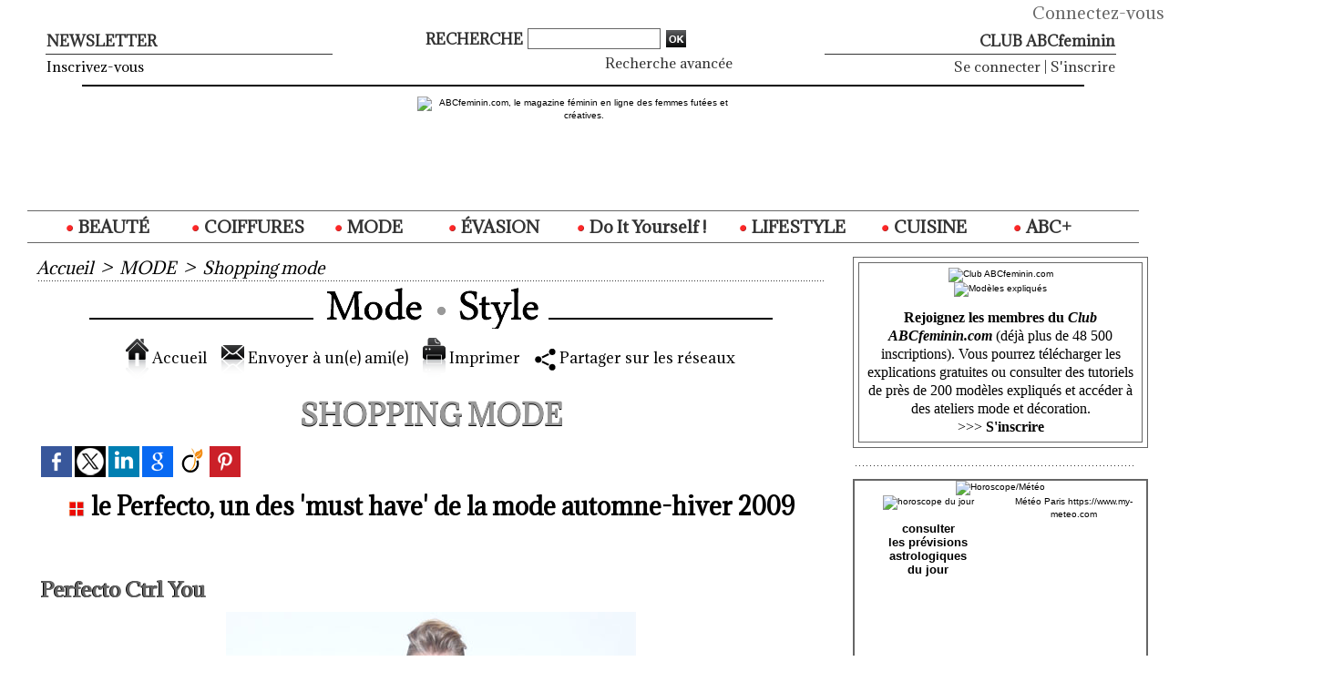

--- FILE ---
content_type: text/css
request_url: https://www.abcfeminin.com/var/style/style.11079537.css?v=1762442337
body_size: 1732
content:
.mod_11079537 .resize .photo{position: static;}.mod_11079537 .noresize .photo{position: relative;}.mod_11079537 .entete{background-color: #FFFFFF;background-image: url(https://www.abcfeminin.com/photo/mod-11079537.png?v=1486135138);height: 50px;background-position: top center;background-repeat: no-repeat;margin: 0;padding: 0;color: #999999;text-align: center;text-decoration: none;text-transform: uppercase;font: bold  32px "Adamina", "Arial", sans-serif;text-shadow: #000000 0px 1px 0px;letter-spacing: 0px;}.mod_11079537 .cel1{position: relative;background-color: #FFFFFF;padding: 10px 5px;//position: static;//height: 100%;}.mod_11079537 .left{position: relative;padding-right: 10px;float: left;margin-right: 5px;margin-bottom: 5px;z-index: 1;}.mod_11079537 .right{position: relative;padding-left: 10px;float: right;margin-left: 5px;margin-bottom: 5px;z-index: 1;}.mod_11079537 .center, .mod_11079537 .top{position: relative;padding-bottom: 10px;float: none;text-align: center;}.mod_11079537 .bottom{position: relative;padding-top: 10px;float: none;text-align: center;}.mod_11079537 .titre, .mod_11079537 .titre .access{color: #000000;text-align: center;text-decoration: none;font: bold  26px "Adamina", "Arial", sans-serif;}.mod_11079537 .soustitre, .mod_11079537 .soustitre .access{color: #999999;text-align: center;text-decoration: none;font: bold  20px "Adamina", "Arial", sans-serif;}.mod_11079537 .chapeau, .mod_11079537 .chapeau .access{color: #333333;text-align: left;text-decoration: none;font: italic  bold  20px "Adamina", "Arial", sans-serif;}.mod_11079537 .intertitre, .mod_11079537 .intertitre .access, .mod_11079537 .bloc_auteur .titre_auteur, .mod_11079537 .bloc_auteur .titre_auteur a{color: #666666;text-align: left;text-decoration: none;font: bold  22px "Adamina", "Arial", sans-serif;text-shadow: #000000 -1px 0px 0px;clear: both;}.mod_11079537 .texte, .mod_11079537 .texte .access, .mod_11079537 .titre_liste .texte a{color: #000000;text-align: left;text-decoration: none;font: normal 16px "Adamina", "Arial", sans-serif;letter-spacing: 0px;margin: 0;}.mod_11079537 .texte .access li{margin-left: 40px;}.mod_11079537 .suite, .mod_11079537 .suite .access{color: #000000;text-align: left;text-decoration: none;font: normal 16px "Adamina", "Arial", sans-serif;letter-spacing: 0px;text-align: right;}.mod_11079537 .pj, .mod_11079537 .pj a{color: #000000;text-align: left;text-decoration: none;font: normal 16px "Adamina", "Arial", sans-serif;letter-spacing: 0px;margin: 5px 0;line-height: 1.5em;}.mod_11079537 .legende, .mod_11079537 .legende a{color: #333333;text-align: center;text-decoration: none;font: bold  16px "Adamina", "Arial", sans-serif;letter-spacing: 0px;}.mod_11079537 .legende a:hover{color: #666666;text-decoration: none;background: transparent;font-weight: bold;}.mod_11079537 .legende{padding-top: 5px;}.mod_11079537 .col_left{float: left;width: 10%;position: relative;overflow: hidden;}.mod_11079537 .col_right{float: right;width: 89%;overflow: hidden;position: relative;}.mod_11079537 .boutons_colonne, .mod_11079537 .boutons_colonne a{color: #000000;text-align: left;text-decoration: none;font: normal 16px "Adamina", "Arial", sans-serif;letter-spacing: 0px;text-align: center;}.mod_11079537 .col_left .boutons_colonne{padding: 0;}.mod_11079537 .col_right .article{padding: 0;}.mod_11079537 .boutons_ligne{color: #000000;text-align: left;text-decoration: none;font: normal 16px "Adamina", "Arial", sans-serif;letter-spacing: 0px;margin-bottom: 1em;text-align: center;}.mod_11079537 .boutons_ligne a{color: #000000;text-decoration: none;font-weight: normal;}.mod_11079537 .suite a{color: #000000;text-align: left;text-decoration: none;font: normal 16px "Adamina", "Arial", sans-serif;letter-spacing: 0px;}.mod_11079537 .date, .mod_11079537 .date .access{color: #000000;text-align: left;text-decoration: none;font: normal 10px "Adamina", "Arial", sans-serif;}.mod_11079537 .auteur, .mod_11079537 .auteur .access, .mod_11079537 .auteur .access a, .mod_11079537 .auteur a, .mod_11079537 .bloc_auteur .follow_on{text-decoration: none;color: #000000;text-align: left;font: italic  normal 14px "Adamina", "Arial", sans-serif;}.mod_11079537 ..auteur .access a:hover{color: #6F6E6E;text-decoration: none;background: transparent;font-weight: normal;}.mod_11079537 .liens, .mod_11079537 .liens a, .mod_11079537 a.liens, .mod_11079537 a.link, .bookmarks_encapse .auteur .liens a{color: #333333;text-align: left;text-decoration: none;font: bold  16px "Adamina", "Arial", sans-serif;letter-spacing: 0px;}.mod_11079537 .liens a:hover, .mod_11079537 a.liens:hover, .mod_11079537 a.link:hover, .bookmarks_encapse .auteur .liens a:hover{color: #666666;text-decoration: none;background: transparent;font-weight: bold;}.mod_11079537 .entete_liste, .mod_11079537 .entete_liste .access{color: #999999;text-decoration: none;text-transform: uppercase;text-align: center;font: bold  30px "Adamina", "Arial", sans-serif;text-shadow: #000000 0px 1px 0px;}.mod_11079537 .titre_liste a{color: #333333;font-weight: normal;text-decoration: none;}.mod_11079537 .titre_liste a:hover{color: #999999;text-decoration: none;background: transparent;font-weight: normal;}.mod_11079537 .titre_liste, .mod_11079537 .titre_liste .access{color: #333333;text-align: left;text-decoration: none;font: normal 16px "Adamina", "Arial", sans-serif;}.mod_11079537 .suite_liste, .mod_11079537 .suite_liste form{text-align: center;}.mod_11079537 .social a:hover{background: transparent;}.mod_11079537 .yahooBuzzBadge-logo span{margin-left: 2px;_margin-left: 0;top: -1px;_top: 0px;}*+html .mod11079537 .yahooBuzzBadge-logo span{margin-left: 0;top: 0px;}.bookmarks_encapse{border: 1px solid #000000;background-color: rgb(255, 255, 255);background: transparent\9;background-color: rgba(255, 255, 255, 0.9);filter: progid:DXImageTransform.Microsoft.gradient(startColorstr=#e5FFFFFF, endColorstr=#e5FFFFFF);zoom:1;//height: auto;}.bookmarks_encapse .auteur{padding: 5px;min-width: 320px;_width: 320px;}.bookmarks_encapse .auteur .liens{padding: 10px 5px;}.bookmarks_encapse .auteur .liens a{display: block;padding: 8px 4px 8px 35px;}.bookmarks_encapse .auteur .liens a, .bookmarks_encapse .auteur .liens a:hover{background-position: left center;background-repeat: no-repeat;}.bookmarks_encapse .auteur .liens span.yahooBuzzBadge-logo a{padding-left: 0;}.mod_11079537_cc .entete_liste, .mod_11079537_cc .entete_liste .access{color: #999999;text-decoration: none;text-transform: uppercase;text-align: center;font: bold  30px "Adamina", "Arial", sans-serif;text-shadow: #000000 0px 1px 0px;}.mod_11079537_cc .titre_liste a{color: #333333;font-weight: normal;text-decoration: none;}.mod_11079537_cc .titre_liste a:hover{color: #999999;text-decoration: none;background: transparent;font-weight: normal;}.mod_11079537_cc .titre_liste, .mod_11079537_cc .titre_liste .access{color: #333333;text-align: left;text-decoration: none;font: normal 16px "Adamina", "Arial", sans-serif;}.mod_11079537_cc .date, .mod_11079537_cc .date .access{color: #000000;text-align: left;text-decoration: none;font: normal 10px "Adamina", "Arial", sans-serif;}.mod_11079537_cc .photo{position: relative;padding-right: 10px;float: left;}.mod_11079537_cc .line_cc{padding-bottom: 5px;}.mod_11079537 .bloc_liste{width: 300px;}.mod_11079537 .bloc_liste .bloc{border: 1px solid #000000;overflow: hidden;padding: 8px;}.mod_11079537 .bloc_liste .access .date{display: block;padding-top: 8px;text-align: center;}.mod_11079537 .bloc_liste .access a{display: block;height: 50px;margin-top: 8px;}.mod_11079537 .pager, .mod_11079537 .pager a{color: #333333;text-align: left;text-decoration: none;font: normal 16px "Adamina", "Arial", sans-serif;font-weight: normal;}.mod_11079537 .pager{padding: 10px 0;text-decoration: none;}.mod_11079537 .pager a{border: #333333 1px solid;padding: 2px 6px;line-height: 28px;}.mod_11079537 .pager a:hover, .mod_11079537 .pager .sel{color: #999999;text-decoration: none;background: transparent;font-weight: normal;border: #999999 1px solid;font-weight: bold;}.mod_11079537 .pager .sel{text-decoration: none;}.mod_11079537 .pager span{padding: 2px 6px;}.mod_11079537 .pager a span{padding: 0;}.mod_11079537 .forpager{border-bottom: none;border-left: none;border-right: none;}.mod_11079537 .chapitres{height: 142px;overflow: auto;padding: 7px;}.mod_11079537 .chapitres .item{height: 68px;margin-bottom: 7px;}.mod_11079537 .chapitres .item .photo{float: left;width: 97px;margin-right: 15px;}.mod_11079537 .chapitres .item .photo img{width: 97px;height: 60px;padding: 3px;}.mod_11079537 .chapitres .item .titre{color: #000000;margin-bottom: 5px;font-size: 14px;}.mod_11079537 .bloc_auteur .profile{float: left;padding-right: 10px;}.mod_11079537 .bloc_auteur .imgfollow{padding: 5px 10px 5px 0;}.mod_11079537 .bloc_auteur .follow_on{margin: 10px 0 5px 0;}.mod_11079537 .bloc_auteur .titre_auteur{margin-bottom: 10px;}.mod_11079537 .article-mosaique-item{text-align: center;margin-bottom: 15px;}.mod_11079537 .article-mosaique-item a{text-align: center;}.mod_11079537 .article-mosaique-item a img{max-width: 100%;max-height: 100%;}.mod_11079537 .article-mosaique-thumbs{list-style: none;margin-bottom: 15px;}.mod_11079537 .article-mosaique-thumbs li{display: inline-block;text-align: center;}.mod_11079537 .article-mosaique-thumbs li img{max-width: 100%;}